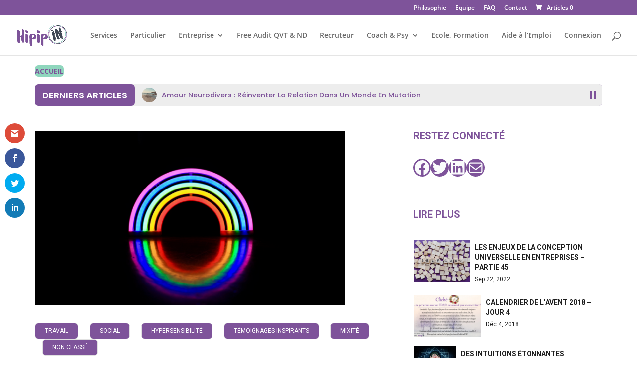

--- FILE ---
content_type: text/css
request_url: https://hipipin.com/wp-content/themes/hipipin/style.css?ver=4.23.4
body_size: 104
content:
/*
Theme Name: hipipin
Description: Theme enfant de hipipin
Author: hipipin
Version: 0.1.0
Template: Divi
*/


--- FILE ---
content_type: text/css
request_url: https://hipipin.com/wp-content/et-cache/5539/et-core-unified-deferred-5539.min.css?ver=1766568694
body_size: 164
content:
.et_pb_section_0.et_pb_section{padding-right:0px;margin-right:-24px}.et_pb_row_0.et_pb_row{margin-right:auto!important;margin-left:97px!important}.et_pb_video_0 .et_pb_video_overlay_hover:hover,.et_pb_video_1 .et_pb_video_overlay_hover:hover{background-color:rgba(0,0,0,.6)}

--- FILE ---
content_type: application/javascript
request_url: https://hipipin.com/wp-content/plugins/ditty-news-ticker/build/dittySlider.js?ver=1769146879
body_size: 4728
content:
!function(t){"use strict";var s={transition:"fade",transitionEase:"easeInOutQuint",transitionSpeed:1.5,autoplay:0,autoplayPause:0,autoplaySpeed:7,height:0,heightEase:"easeInOutQuint",heightSpeed:1.5,initTransition:"fade",initTransitionEase:"easeInOutQuint",initTransitionSpeed:1.5,initHeightEase:"easeInOutQuint",initHeightSpeed:.5,arrows:"none",arrowsIconColor:"",arrowsBgColor:"",arrowsPosition:"center",arrowsPadding:{},arrowsStatic:0,navPrev:'<i class="fas fa-angle-left"></i>',navNext:'<i class="fas fa-angle-right"></i>',bullets:"none",bulletsColor:"",bulletsColorActive:"",bulletsPosition:"bottomCenter",bulletsSpacing:2,bulletsPadding:{},bullet:"",maxWidth:"",bgColor:"",padding:{},margin:{},borderColor:{},borderStyle:{},borderWidth:{},borderRadius:{},contentsBgColor:"",contentsPadding:{},contentsBorderColor:{},contentsBorderStyle:{},contentsBorderWidth:{},contentsBorderRadius:{},slideBgColor:"",slidePadding:{},slideBorderColor:{},slideBorderStyle:{},slideBorderWidth:{},slideBorderRadius:{},slide:0,slideId:!1,touchSwipe:!0,slidesEl:!1,slides:[]},e=function(e,i){this.elmt=e,this.settings=t.extend({},s,t.ditty_slider.defaults,i),this.slide=this.settings.slide,this.slideObj={},this.total=this.settings.slides.length,this.$elmt=t(e),this.$contents=null,this.$slides=null,this.$bullets=null,this.$arrows=null,this.$currentSlide=null,this.$lastSlide=null,this.transitioning=!1,this.hovering=!1,this.timer=null,this.currentHeight=this.settings.height,this.animateTransition=!1,this.animateHeight=!1,this.slidesDisplayed=0,this.paused=!1,this.transitions=["fade","slideLeft","slideRight","slideDown","slideUp"],this.eases=["linear","swing","jswing","easeInQuad","easeInCubic","easeInQuart","easeInQuint","easeInSine","easeInExpo","easeInCirc","easeInElastic","easeInBack","easeInBounce","easeOutQuad","easeOutCubic","easeOutQuart","easeOutQuint","easeOutSine","easeOutExpo","easeOutCirc","easeOutElastic","easeOutBack","easeOutBounce","easeInOutQuad","easeInOutCubic","easeInOutQuart","easeInOutQuint","easeInOutSine","easeInOutExpo","easeInOutCirc","easeInOutElastic","easeInOutBack","easeInOutBounce"],this._init()};e.prototype={_init:function(){var s,e,i=this;this.$elmt.addClass("ditty-slider"),s=t('<div class="ditty-slider__contents"></div>'),this.$contents=s,e=t('<div class="ditty-slider__slides"></div>'),this.$slides=e,this.$slides.height(this.currentHeight),s.append(e),this.$elmt.append(s),this._styleDisplay(),this._setupBullets(),this._setupArrows(),s.on("mouseenter",{self:this},this._mouseenter),s.on("mouseleave",{self:this},this._mouseleave),this.settings.touchSwipe&&(delete Hammer.defaults.cssProps.userSelect,new Hammer(s[0]).on("swipe",(function(t){switch(t.direction){case 2:i._swipeLeft();break;case 4:i._swipeRight()}}))),this._convertSlideElements(),!0===this.settings.shuffle&&this.shuffle(),setTimeout((function(){i.settings.slideId?i.showSlideById(i.settings.slideId,"force"):i._showSlide(),i.trigger("init")}),1)},_convertSlideElements:function(){if(this.settings.slidesEl){var s=this,e=this.$elmt.find(this.settings.slidesEl);s.settings.slides=[],e.each((function(i){var n=t(e[i]),l=!!n.data("slide_id")&&n.data("slide_id");s.settings.slides.push({id:l,html:n.prop("outerHTML"),$elmt:n}),s.$slides.append(n),n.hide()})),s.total=s.settings.slides.length}},_preloadSlide:function(s){var e;t(s).find("img").each((function(){var s=t(this).attr("src");e=new Image,t(e).on("load",(function(){})).attr("src",s)}))},_preloadItem:function(s){let e=arguments.length>1&&void 0!==arguments[1]&&arguments[1];var i,n=this,l=s.find("img").length,a=0;s.find("img").each((function(){(i=new Image).src=t(this).attr("src"),i.complete&&0!==i.naturalHeight?(a++,l===a&&e&&n._animateHeight()):i.onload=function(){a++,l===a&&e&&n._animateHeight()}}))},_timerStart:function(){var t=this;if(0===parseInt(this.settings.autoplay)||this.total<2||this.timer||this.hovering||this.paused)return!1;cancelAnimationFrame(this.timer);var s=Date.now();t.timer=requestAnimationFrame((function e(){var i=Date.now();Math.floor((i-s)/1e3)>=t.settings.autoplaySpeed&&(s=i,t._showSlide(t._getNextSlide())),t.timer=requestAnimationFrame(e)}))},_timerStop:function(){this.timer&&(cancelAnimationFrame(this.timer),this.timer=null)},_mouseenter:function(t){var s=t.data.self;s.settings.autoplay&&s.settings.autoplayPause&&(s.hovering=!0,s._timerStop())},_mouseleave:function(t){var s=t.data.self;s.settings.autoplay&&s.settings.autoplayPause&&(s.hovering=!1,s._timerStart())},_swipeLeft:function(){"slideRight"===this.settings.transition?this._showPrevSlide():this._showNextSlide()},_swipeRight:function(){"slideRight"===this.settings.transition?this._showNextSlide():this._showPrevSlide()},_showSlide:function(s,e){var i=null,n=!1;if(null!==this.$currentSlide&&this.$currentSlide.hasClass("ditty-slide-animating"))return!1;if(void 0===s&&((s=this.settings.slide)>=this.settings.slides.length&&(s=this.settings.slides.length-1),n=!0),s>=this.total?s=this.total-1:s<0&&(s=0),!n&&s===this.settings.slide)return!1;if(void 0===this.settings.slides[s])return!1;var l=this.settings.slide,a=this.settings.slides[l];this.settings.slides[s].$elmt?i=this.settings.slides[s].$elmt:(i=t(this.settings.slides[s].html),this.settings.slides[s].$elmt=i),i.addClass("ditty-slider__slide"),i.addClass("ditty-slider__slide--current"),i.addClass("ditty-slider__slide--"+s),t(this.$slides.children(".ditty-slider__slide--"+s).not(i)).remove(),this._styleSlide(i),i.stop(!0).css({position:"absolute",display:"block",opacity:0}),this.$slides.append(i),this.animateTransition=!0,this.animateHeight=!0,this._setStaticHeight();var r=[s,this.settings.slides[s],l,a];this.trigger("before_slide_update",r),null!==this.$currentSlide&&this._animateOut(this.$currentSlide,i,e),this.$currentSlide=i,this._preloadItem(i,!0),this.settings.slide=s,this.slideObj=this.settings.slides[s],this.visibleSlides=[this.settings.slides[s]],i.hasClass("ditty-slide-animating")||this._slideResetPosition(i,e),this._animateIn(i,r),this._animateHeight(),this._activateBullet(),this.slidesDisplayed=this.slidesDisplayed+1},_animateIn:function(t,s){var e=this,i=0===parseInt(this.slidesDisplayed)?this.settings.initTransitionSpeed:this.settings.transitionSpeed,n=0===parseInt(this.slidesDisplayed)?this.settings.initTransitionEase:this.settings.transitionEase,l={left:0,top:0,opacity:1};0===parseFloat(i)?(t.show(),t.stop().css(l),t.css("position","relative"),e.transitioning=!1,e.animateTransition=!1,e._removeStaticHeight(),e._timerStart(),e.trigger("after_slide_update",s)):(this.transitioning=!0,this._timerStop(),t.show(),t.addClass("ditty-slide-animating"),t.stop(!0).animate(l,1e3*parseFloat(i),n,(function(){t.removeClass("ditty-slide-animating"),t.css("position","relative"),e.transitioning=!1,e.animateTransition=!1,e._removeStaticHeight(),e._timerStart(),e.trigger("after_slide_update",s)})))},_animateOut:function(t,s,e){this.$lastSlide=t;var i=0,n=0,l=1,a=this.settings.transition;switch("reverse"===e&&(a=this._reverseTransition(a)),a){case"fade":l=0;break;case"slideRight":i=this.$slides.outerWidth();break;case"slideLeft":i="-"+t.outerWidth();break;case"slideDown":n=s.outerHeight();break;case"slideUp":n="-"+t.outerHeight()}t.removeClass("ditty-slider__slide--current"),t.css("position","absolute"),t.css({zIndex:1});var r={left:i+"px",top:n+"px",opacity:l};0===parseFloat(this.settings.transitionSpeed)?(t.hide(),t.stop().css(r)):(t.addClass("ditty-slide-animating"),t.stop(!0).animate(r,1e3*parseFloat(this.settings.transitionSpeed),this.settings.transitionEase,(function(){t.removeClass("ditty-slide-animating"),t.hide()})))},_slideResetPosition:function(t,s){var e=0,i=0,n=1,l=0===parseInt(this.slidesDisplayed)?this.settings.initTransition:this.settings.transition;switch("reverse"===s&&(l=this._reverseTransition(l)),l){case"fade":n=0;break;case"slideLeft":e=this.$slides.outerWidth();break;case"slideRight":e="-"+t.outerWidth();break;case"slideUp":null!==this.$lastSlide?i=this.$lastSlide.outerHeight():(i=this.$slides.outerHeight(),t.outerHeight()>i&&(i=t.outerHeight()));break;case"slideDown":i="-"+t.outerHeight()}t.stop(!0).css({display:"block",opacity:n,left:e+"px",top:i+"px",zIndex:9})},_setStaticHeight:function(){var t=this.$slides.outerHeight();this.$slides.stop(!0).css("height",t+"px")},_removeStaticHeight:function(){this.animateTransition||this.animateHeight||this.$slides.stop(!0).css("height","auto")},_animateHeight:function(){var t=this,s=this.$currentSlide.outerHeight(),e=0===parseInt(this.slidesDisplayed)?this.settings.initHeightSpeed:this.settings.heightSpeed,i=0===parseInt(this.slidesDisplayed)?this.settings.initHeightEase:this.settings.heightEase;this.currentHeight=s;var n={height:s+"px"};0===parseFloat(e)?(this.$slides.stop().css(n),t.animateHeight=!1,t._removeStaticHeight(),t.trigger("height_updated")):this.$slides.stop(!0).animate(n,1e3*parseFloat(e),i,(function(){t.animateHeight=!1,t._removeStaticHeight(),t.trigger("height_updated")}))},_reverseTransition:function(t){var s=t;switch(t){case"slideLeft":s="slideRight";break;case"slideRight":s="slideLeft";break;case"slideUp":s="slideDown";break;case"slideDown":s="slideUp"}return s},_getNextSlide:function(){var t=this.settings.slide+1;return t>=this.total&&(t=0),t},_showNextSlide:function(){this._showSlide(this._getNextSlide())},_getPrevSlide:function(){var t=this.settings.slide-1;return t<0&&(t=this.total-1),t},_showPrevSlide:function(){this._showSlide(this._getPrevSlide(),"reverse")},_clickBullet:function(s){s.preventDefault();var e,i=s.data.self,n=t(s.target).data("index");n<i.settings.slide&&(e="reverse"),i._showSlide(n,e)},_activateBullet:function(){if("none"===this.settings.bullets||2>parseInt(this.total))return!1;var t=this._getPrevSlide(),s=this._getNextSlide();this.$bullets.find(".ditty-slider__bullet").removeClass("ditty-slider__bullet--active ditty-slider__bullet--next ditty-slider__bullet--prev"),this.$bullets.find('.ditty-slider__bullet[data-index="'+this.settings.slide+'"]').addClass("ditty-slider__bullet--active"),this.$bullets.find('.ditty-slider__bullet[data-index="'+t+'"]').addClass("ditty-slider__bullet--prev"),this.$bullets.find('.ditty-slider__bullet[data-index="'+s+'"]').addClass("ditty-slider__bullet--next"),this._styleBullets()},_setupBullets:function(){if(null===this.$bullets){var s=t('<div class="ditty-slider__bullets"></div>');this.$bullets=s,this.$elmt.append(s)}if("none"===this.settings.bullets||2>parseInt(this.total))this.$bullets.hide();else{this.$bullets.empty();for(var e=0;e<this.total;e++){var i=t('<a href="#" class="ditty-slider__bullet" data-index="'+e+'">'+this.settings.bullet+"</a>");i.on("click",{self:this},this._clickBullet),this.$bullets.append(i)}this.$bullets.show(),this._activateBullet()}},_styleBullets:function(){this.$bullets.removeAttr("style"),this.$bullets.find("a").css({background:this.settings.bulletsColor}),this.$bullets.find("a.ditty-slider__bullet--active").css({background:this.settings.bulletsColorActive}),this.$bullets.css(this.settings.bulletsPadding);let t=this.settings.bulletsSpacing;const s=String(this.settings.bulletsSpacing).match(/\d+/);switch(String(this.settings.bulletsSpacing)===String(s)&&(t+="px"),this.$bullets[0].style.gap=t,this.settings.bulletsPosition){case"topLeft":this.$bullets.css({order:0,justifyContent:"flex-start"});break;case"topCenter":this.$bullets.css({order:0,justifyContent:"center"});break;case"topRight":this.$bullets.css({order:0,justifyContent:"flex-end"});break;case"bottomLeft":this.$bullets.css({order:2,justifyContent:"flex-start"});break;case"bottomCenter":this.$bullets.css({order:2,justifyContent:"center"});break;case"bottomRight":this.$bullets.css({order:2,justifyContent:"flex-end"})}},_clickPrev:function(t){t.preventDefault(),t.data.self._showPrevSlide()},_clickNext:function(t){t.preventDefault(),t.data.self._showNextSlide()},_setupArrows:function(){if(null===this.$arrows){var s=t('<div class="ditty-slider__arrows"></div>'),e=t('<a href="#" class="ditty-slider__prev">'+this.settings.navPrev+"</a>"),i=t('<a href="#" class="ditty-slider__next">'+this.settings.navNext+"</a>");e.on("click",{self:this},this._clickPrev),i.on("click",{self:this},this._clickNext),s.append(e,i),this.$arrows=s,this.$elmt.append(s)}switch(this.$arrows.removeAttr("style"),"none"===this.settings.arrows||2>this.total?this.$arrows.hide():this.$arrows.css("display","flex"),this.$arrows.css(this.settings.arrowsPadding),this.settings.arrowsPosition){case"flexStart":this.$arrows.css({alignItems:"flex-start"});break;case"flexEnd":this.$arrows.css({alignItems:"flex-end"});break;default:this.$arrows.css({alignItems:"center"})}this.$arrows.find("i").css({color:this.settings.arrowsIconColor}),this.$arrows.find("a").css({background:this.settings.arrowsBgColor}),1===parseInt(this.settings.arrowsStatic)?this.$arrows.addClass("ditty-slider__arrows--static"):this.$arrows.removeClass("ditty-slider__arrows--static")},_styleDisplay:function(){this.$elmt.css({background:this.settings.contentsBgColor,borderColor:this.settings.contentsBorderColor,borderStyle:this.settings.contentsBorderStyle}),this.$elmt.css(this.settings.contentsPadding),this.$elmt.css(this.settings.contentsBorderRadius),this.$elmt.css(this.settings.contentsBorderWidth)},_styleSlide:function(t){t.css({background:this.settings.slideBgColor,borderColor:this.settings.slideBorderColor,borderStyle:this.settings.slideBorderStyle}),t.css(this.settings.slidePadding),t.css(this.settings.slideBorderRadius),t.css(this.settings.slideBorderWidth)},updateSlides:function(t){var s=this.settings.slides.length,e=t.length,i=this.settings.slide,n=this.settings.slide;this.settings.slides=t,s!==e&&(this.total=t.length,this._setupBullets(),this._setupArrows()),i>=this.total&&(n=this.total-1),i!==n&&this._showSlide(n)},_getOption:function(t){switch(t){case"elmnt":return this;case"height":return this.$slides.outerHeight();case"currentSlide":return this.$currentSlide;default:return this.settings[t]}},_setOption:function(t,s){if(void 0===s)return!1;switch("slides"!==t&&(this.settings[t]=s),t){case"slides":this.updateSlides(s);break;case"slide":this.slide=s;break;case"autoplay":1===parseInt(s)?this.timer||this._timerStart():this._timerStop();break;case"bgColor":case"padding":case"borderColor":case"borderStyle":case"borderWidth":case"borderRadius":case"contentsBgColor":case"contentsPadding":case"contentsBorderColor":case"contentsBorderStyle":case"contentsBorderWidth":case"contentsBorderRadius":this.animateHeight=!0,this._setStaticHeight(),this._styleDisplay(),this._animateHeight();break;case"slideBgColor":case"slidePadding":case"slideBorderColor":case"slideBorderStyle":case"slideBorderWidth":case"slideBorderRadius":this.animateHeight=!0,this._setStaticHeight(),this._styleSlide(this.$currentSlide),this._animateHeight();break;case"arrows":case"arrowsIconColor":case"arrowsBgColor":case"arrowsPadding":case"arrowsPosition":case"arrowsStatic":this._setupArrows();break;case"bullets":this._setupBullets();break;case"bulletsColor":case"bulletsColorActive":case"bulletsPosition":case"bulletsSpacing":case"bulletsPadding":this._styleBullets();break;default:this.settings[t]=s}this.trigger("update")},shuffle:function(){for(var t,s,e=this.total-1;e>0;e--)s=Math.floor(Math.random()*(e+1)),t=this.settings.slides[e],this.settings.slides[e]=this.settings.slides[s],this.settings.slides[s]=t},start:function(){this._timerStart()},stop:function(){this._timerStop()},pause:function(){this.paused=!0},resume:function(){this.paused=!1,this._timerStart()},current:function(){return this.$currentSlide},showSlide:function(t){this._showSlide(t)},showSlideById:function(s,e){var i=this;t.each(this.settings.slides,(function(t,n){if(n.id===s)return"force"===e?(i.settings.slide=t,i._showSlide()):i._showSlide(t),!1}))},addSlide:function(t,s,e){var i=!0;if((s>=this.total||s<0)&&(i=!1),"replace"===e&&i){var n=this.settings.slides[s];this.trigger("slide_removed",[n]),this.settings.slides.splice(s,1,t)}else null!==s&&""!==s&&i?this.settings.slides.splice(s,0,t):this.settings.slides.splice(parseInt(this.settings.slide)+1,0,t);this.total=this.settings.slides.length,1===this.total&&this._showSlide(),this.trigger("update")},addSlideById:function(s,e){var i={id:s,html:e},n=!1;if(t.each(this.settings.slides,(function(t,e){String(e.id)!==String(s)||(n=t)})),n){var l=this.settings.slides[n];this.trigger("slide_removed",[l]),this.settings.slides[n].$elmt&&this.settings.slides[n].$elmt.remove(),this.settings.slides.splice(n,1,i)}else this.settings.slides.push(i);this.total=this.settings.slides.length,this.trigger("update")},deleteSlideById:function(s){var e=[];t.each(this.settings.slides,(function(t,i){String(i.id)!==String(s)&&e.push(i)})),this.settings.slides=e,this.total=this.settings.slides.length,this.trigger("update")},deleteSlide:function(t){if(t>=this.total||t<0)return!1;var s=this.settings.slides[t];this.trigger("slide_removed",[s]),this.settings.slides[t].$elmt&&this.settings.slides[t].$elmt.remove(),this.settings.slides.splice(t,1),this.total=this.settings.slides.length,this.trigger("update")},setStaticHeight:function(){this.animateHeight=!0,this._setStaticHeight()},animateHeight:function(){this._animateHeight()},trigger:function(t,s){var e=[];e="height_updated"===t?[this.currentHeight]:[this.settings,this.$elmt],s&&(e=s),this.$elmt.trigger("ditty_slider_"+t,e),"function"==typeof this.settings[t]&&this.settings[t].apply(this.$elmt,e)},options:function(s,e){var i=this;if("object"==typeof s)t.each(s,(function(t,s){i._setOption(t,s)}));else{if("string"!=typeof s)return i.settings;if(void 0===e)return i._getOption(s);i._setOption(s,e)}},destroy:function(){clearInterval(this.timer),this.$elmt.removeClass("ditty-slider"),this.$elmt.removeAttr("style"),this.$elmt.empty(),this.trigger("destroy"),this.elmt._ditty_slider=null}},t.fn.ditty_slider=function(t){var s,i=arguments,n=!1;if(void 0===t||"object"==typeof t)return this.each((function(){this._ditty_slider||(this._ditty_slider=new e(this,t))}));if("string"==typeof t){if(this.each((function(){var e=this._ditty_slider;if(!e)throw new Error("No Ditty_Slider applied to this element.");"function"==typeof e[t]&&"_"!==t[0]?s=e[t].apply(e,[].slice.call(i,1)):n=!0})),n)throw new Error('No method "'+t+'" in Ditty_Slider.');return void 0!==s?s:this}},t.ditty_slider={},t.ditty_slider.defaults=s}(jQuery);